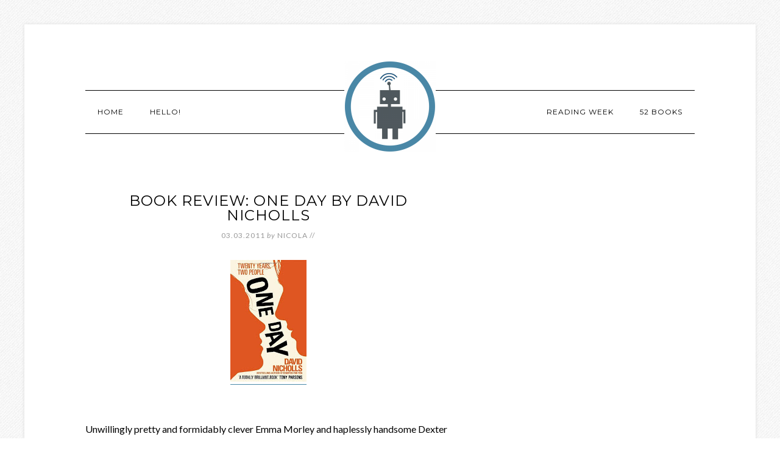

--- FILE ---
content_type: text/html; charset=UTF-8
request_url: https://www.robotnic.co/book-review-one-day-by-david-nicholls/
body_size: 8985
content:
<!DOCTYPE html>
<html lang="en-US">
<head >
<meta charset="UTF-8" />
<title>Book Review: One Day by David Nicholls - robotnic.co</title><meta name="viewport" content="width=device-width, initial-scale=1" />
<meta name='robots' content='index, follow, max-image-preview:large, max-snippet:-1, max-video-preview:-1' />

	<!-- This site is optimized with the Yoast SEO plugin v26.7 - https://yoast.com/wordpress/plugins/seo/ -->
	<link rel="canonical" href="https://www.robotnic.co/book-review-one-day-by-david-nicholls/" />
	<meta property="og:locale" content="en_US" />
	<meta property="og:type" content="article" />
	<meta property="og:title" content="Book Review: One Day by David Nicholls - robotnic.co" />
	<meta property="og:description" content="Unwillingly pretty and formidably clever Emma Morley and haplessly handsome Dexter Mayhew get together on their graduation night. Though they don&#8217;t sleep together, they become fast friends, dancing around the prospect of a relationship as they make strides into their postgraduate lives. Their mutual like lingers, setting off tiny sparks every time they&#8217;re together or [&hellip;]" />
	<meta property="og:url" content="https://www.robotnic.co/book-review-one-day-by-david-nicholls/" />
	<meta property="og:site_name" content="robotnic.co" />
	<meta property="article:published_time" content="2011-03-03T10:30:00+00:00" />
	<meta property="article:modified_time" content="2017-05-15T16:57:51+00:00" />
	<meta property="og:image" content="https://lh4.googleusercontent.com/-h6ojDzv7iXI/TW7lQ86CZqI/AAAAAAAAALE/E4UFqRGw8Vs/s200/oneday.jpg" />
	<meta name="author" content="Nicola" />
	<meta name="twitter:label1" content="Written by" />
	<meta name="twitter:data1" content="Nicola" />
	<meta name="twitter:label2" content="Est. reading time" />
	<meta name="twitter:data2" content="1 minute" />
	<script type="application/ld+json" class="yoast-schema-graph">{"@context":"https://schema.org","@graph":[{"@type":"Article","@id":"https://www.robotnic.co/book-review-one-day-by-david-nicholls/#article","isPartOf":{"@id":"https://www.robotnic.co/book-review-one-day-by-david-nicholls/"},"author":{"name":"Nicola","@id":"https://www.robotnic.co/#/schema/person/6cb4096eeda0b0f59cfd84acb9f87e3e"},"headline":"Book Review: One Day by David Nicholls","datePublished":"2011-03-03T10:30:00+00:00","dateModified":"2017-05-15T16:57:51+00:00","mainEntityOfPage":{"@id":"https://www.robotnic.co/book-review-one-day-by-david-nicholls/"},"wordCount":172,"commentCount":0,"image":{"@id":"https://www.robotnic.co/book-review-one-day-by-david-nicholls/#primaryimage"},"thumbnailUrl":"https://lh4.googleusercontent.com/-h6ojDzv7iXI/TW7lQ86CZqI/AAAAAAAAALE/E4UFqRGw8Vs/s200/oneday.jpg","articleSection":["Books"],"inLanguage":"en-US","potentialAction":[{"@type":"CommentAction","name":"Comment","target":["https://www.robotnic.co/book-review-one-day-by-david-nicholls/#respond"]}]},{"@type":"WebPage","@id":"https://www.robotnic.co/book-review-one-day-by-david-nicholls/","url":"https://www.robotnic.co/book-review-one-day-by-david-nicholls/","name":"Book Review: One Day by David Nicholls - robotnic.co","isPartOf":{"@id":"https://www.robotnic.co/#website"},"primaryImageOfPage":{"@id":"https://www.robotnic.co/book-review-one-day-by-david-nicholls/#primaryimage"},"image":{"@id":"https://www.robotnic.co/book-review-one-day-by-david-nicholls/#primaryimage"},"thumbnailUrl":"https://lh4.googleusercontent.com/-h6ojDzv7iXI/TW7lQ86CZqI/AAAAAAAAALE/E4UFqRGw8Vs/s200/oneday.jpg","datePublished":"2011-03-03T10:30:00+00:00","dateModified":"2017-05-15T16:57:51+00:00","author":{"@id":"https://www.robotnic.co/#/schema/person/6cb4096eeda0b0f59cfd84acb9f87e3e"},"breadcrumb":{"@id":"https://www.robotnic.co/book-review-one-day-by-david-nicholls/#breadcrumb"},"inLanguage":"en-US","potentialAction":[{"@type":"ReadAction","target":["https://www.robotnic.co/book-review-one-day-by-david-nicholls/"]}]},{"@type":"ImageObject","inLanguage":"en-US","@id":"https://www.robotnic.co/book-review-one-day-by-david-nicholls/#primaryimage","url":"https://lh4.googleusercontent.com/-h6ojDzv7iXI/TW7lQ86CZqI/AAAAAAAAALE/E4UFqRGw8Vs/s200/oneday.jpg","contentUrl":"https://lh4.googleusercontent.com/-h6ojDzv7iXI/TW7lQ86CZqI/AAAAAAAAALE/E4UFqRGw8Vs/s200/oneday.jpg"},{"@type":"BreadcrumbList","@id":"https://www.robotnic.co/book-review-one-day-by-david-nicholls/#breadcrumb","itemListElement":[{"@type":"ListItem","position":1,"name":"Home","item":"https://www.robotnic.co/"},{"@type":"ListItem","position":2,"name":"Book Review: One Day by David Nicholls"}]},{"@type":"WebSite","@id":"https://www.robotnic.co/#website","url":"https://www.robotnic.co/","name":"robotnic.co","description":"","potentialAction":[{"@type":"SearchAction","target":{"@type":"EntryPoint","urlTemplate":"https://www.robotnic.co/?s={search_term_string}"},"query-input":{"@type":"PropertyValueSpecification","valueRequired":true,"valueName":"search_term_string"}}],"inLanguage":"en-US"},{"@type":"Person","@id":"https://www.robotnic.co/#/schema/person/6cb4096eeda0b0f59cfd84acb9f87e3e","name":"Nicola","image":{"@type":"ImageObject","inLanguage":"en-US","@id":"https://www.robotnic.co/#/schema/person/image/","url":"https://secure.gravatar.com/avatar/ef8acbca3f759f252b994764758c02565e840acf9f0b9bdadf3f9fcadf8aee07?s=96&d=mm&r=g","contentUrl":"https://secure.gravatar.com/avatar/ef8acbca3f759f252b994764758c02565e840acf9f0b9bdadf3f9fcadf8aee07?s=96&d=mm&r=g","caption":"Nicola"},"sameAs":["http://www.robotnic.co"],"url":"https://www.robotnic.co/author/robotnic/"}]}</script>
	<!-- / Yoast SEO plugin. -->


<link rel='dns-prefetch' href='//fonts.googleapis.com' />
<link rel="alternate" type="application/rss+xml" title="robotnic.co &raquo; Feed" href="https://www.robotnic.co/feed/" />
<link rel="alternate" type="application/rss+xml" title="robotnic.co &raquo; Comments Feed" href="https://www.robotnic.co/comments/feed/" />
<link rel="alternate" type="application/rss+xml" title="robotnic.co &raquo; Book Review: One Day by David Nicholls Comments Feed" href="https://www.robotnic.co/book-review-one-day-by-david-nicholls/feed/" />
<link rel="alternate" title="oEmbed (JSON)" type="application/json+oembed" href="https://www.robotnic.co/wp-json/oembed/1.0/embed?url=https%3A%2F%2Fwww.robotnic.co%2Fbook-review-one-day-by-david-nicholls%2F" />
<link rel="alternate" title="oEmbed (XML)" type="text/xml+oembed" href="https://www.robotnic.co/wp-json/oembed/1.0/embed?url=https%3A%2F%2Fwww.robotnic.co%2Fbook-review-one-day-by-david-nicholls%2F&#038;format=xml" />
<style id='wp-img-auto-sizes-contain-inline-css' type='text/css'>
img:is([sizes=auto i],[sizes^="auto," i]){contain-intrinsic-size:3000px 1500px}
/*# sourceURL=wp-img-auto-sizes-contain-inline-css */
</style>
<link rel='stylesheet' id='modern-studio-pro-theme-css' href='https://www.robotnic.co/robot/wp-content/themes/modern-studio-pro/style.css?ver=1.0' type='text/css' media='all' />
<style id='modern-studio-pro-theme-inline-css' type='text/css'>

		a,
		.after-entry a:hover,
		.archive-description a:hover,
		.author-box a:hover,
		.breadcrumb a:hover,
		.comment-respond a:hover,
		.entry-comments a:hover,
		.entry-content a:hover,
		.entry-title a:hover,
		.footer-widgets a:hover,
		.genesis-nav-menu a:hover,
		.genesis-nav-menu .sub-menu a:hover,
		.pagination a:hover,
		.sidebar a:hover,
		.site-footer a:hover,
		.sticky-message a:hover {
			color: #4a89a8;
		}
		
		.after-entry a,
		.after-entry a:hover,
		.archive-description a,
		.archive-description a:hover,
		.author-box a,
		.author-box a:hover,
		.breadcrumb a,		
		.breadcrumb a:hover,
		.comment-respond a,
		.comment-respond a:hover,
		.entry-comments a,
		.entry-comments a:hover,
		.entry-content a,
		.entry-content a:hover,
		.footer-widgets a,
		.footer-widgets a:hover,
		.pagination a,
		.pagination a:hover,
		.sidebar a,
		.sidebar a:hover,		
		.site-footer a,
		.site-footer a:hover,
		.sticky-message a,
		.sticky-message a:hover {
			border-color: #4a89a8;
		}
		
/*# sourceURL=modern-studio-pro-theme-inline-css */
</style>
<style id='wp-emoji-styles-inline-css' type='text/css'>

	img.wp-smiley, img.emoji {
		display: inline !important;
		border: none !important;
		box-shadow: none !important;
		height: 1em !important;
		width: 1em !important;
		margin: 0 0.07em !important;
		vertical-align: -0.1em !important;
		background: none !important;
		padding: 0 !important;
	}
/*# sourceURL=wp-emoji-styles-inline-css */
</style>
<style id='wp-block-library-inline-css' type='text/css'>
:root{--wp-block-synced-color:#7a00df;--wp-block-synced-color--rgb:122,0,223;--wp-bound-block-color:var(--wp-block-synced-color);--wp-editor-canvas-background:#ddd;--wp-admin-theme-color:#007cba;--wp-admin-theme-color--rgb:0,124,186;--wp-admin-theme-color-darker-10:#006ba1;--wp-admin-theme-color-darker-10--rgb:0,107,160.5;--wp-admin-theme-color-darker-20:#005a87;--wp-admin-theme-color-darker-20--rgb:0,90,135;--wp-admin-border-width-focus:2px}@media (min-resolution:192dpi){:root{--wp-admin-border-width-focus:1.5px}}.wp-element-button{cursor:pointer}:root .has-very-light-gray-background-color{background-color:#eee}:root .has-very-dark-gray-background-color{background-color:#313131}:root .has-very-light-gray-color{color:#eee}:root .has-very-dark-gray-color{color:#313131}:root .has-vivid-green-cyan-to-vivid-cyan-blue-gradient-background{background:linear-gradient(135deg,#00d084,#0693e3)}:root .has-purple-crush-gradient-background{background:linear-gradient(135deg,#34e2e4,#4721fb 50%,#ab1dfe)}:root .has-hazy-dawn-gradient-background{background:linear-gradient(135deg,#faaca8,#dad0ec)}:root .has-subdued-olive-gradient-background{background:linear-gradient(135deg,#fafae1,#67a671)}:root .has-atomic-cream-gradient-background{background:linear-gradient(135deg,#fdd79a,#004a59)}:root .has-nightshade-gradient-background{background:linear-gradient(135deg,#330968,#31cdcf)}:root .has-midnight-gradient-background{background:linear-gradient(135deg,#020381,#2874fc)}:root{--wp--preset--font-size--normal:16px;--wp--preset--font-size--huge:42px}.has-regular-font-size{font-size:1em}.has-larger-font-size{font-size:2.625em}.has-normal-font-size{font-size:var(--wp--preset--font-size--normal)}.has-huge-font-size{font-size:var(--wp--preset--font-size--huge)}.has-text-align-center{text-align:center}.has-text-align-left{text-align:left}.has-text-align-right{text-align:right}.has-fit-text{white-space:nowrap!important}#end-resizable-editor-section{display:none}.aligncenter{clear:both}.items-justified-left{justify-content:flex-start}.items-justified-center{justify-content:center}.items-justified-right{justify-content:flex-end}.items-justified-space-between{justify-content:space-between}.screen-reader-text{border:0;clip-path:inset(50%);height:1px;margin:-1px;overflow:hidden;padding:0;position:absolute;width:1px;word-wrap:normal!important}.screen-reader-text:focus{background-color:#ddd;clip-path:none;color:#444;display:block;font-size:1em;height:auto;left:5px;line-height:normal;padding:15px 23px 14px;text-decoration:none;top:5px;width:auto;z-index:100000}html :where(.has-border-color){border-style:solid}html :where([style*=border-top-color]){border-top-style:solid}html :where([style*=border-right-color]){border-right-style:solid}html :where([style*=border-bottom-color]){border-bottom-style:solid}html :where([style*=border-left-color]){border-left-style:solid}html :where([style*=border-width]){border-style:solid}html :where([style*=border-top-width]){border-top-style:solid}html :where([style*=border-right-width]){border-right-style:solid}html :where([style*=border-bottom-width]){border-bottom-style:solid}html :where([style*=border-left-width]){border-left-style:solid}html :where(img[class*=wp-image-]){height:auto;max-width:100%}:where(figure){margin:0 0 1em}html :where(.is-position-sticky){--wp-admin--admin-bar--position-offset:var(--wp-admin--admin-bar--height,0px)}@media screen and (max-width:600px){html :where(.is-position-sticky){--wp-admin--admin-bar--position-offset:0px}}

/*# sourceURL=wp-block-library-inline-css */
</style><style id='global-styles-inline-css' type='text/css'>
:root{--wp--preset--aspect-ratio--square: 1;--wp--preset--aspect-ratio--4-3: 4/3;--wp--preset--aspect-ratio--3-4: 3/4;--wp--preset--aspect-ratio--3-2: 3/2;--wp--preset--aspect-ratio--2-3: 2/3;--wp--preset--aspect-ratio--16-9: 16/9;--wp--preset--aspect-ratio--9-16: 9/16;--wp--preset--color--black: #000000;--wp--preset--color--cyan-bluish-gray: #abb8c3;--wp--preset--color--white: #ffffff;--wp--preset--color--pale-pink: #f78da7;--wp--preset--color--vivid-red: #cf2e2e;--wp--preset--color--luminous-vivid-orange: #ff6900;--wp--preset--color--luminous-vivid-amber: #fcb900;--wp--preset--color--light-green-cyan: #7bdcb5;--wp--preset--color--vivid-green-cyan: #00d084;--wp--preset--color--pale-cyan-blue: #8ed1fc;--wp--preset--color--vivid-cyan-blue: #0693e3;--wp--preset--color--vivid-purple: #9b51e0;--wp--preset--gradient--vivid-cyan-blue-to-vivid-purple: linear-gradient(135deg,rgb(6,147,227) 0%,rgb(155,81,224) 100%);--wp--preset--gradient--light-green-cyan-to-vivid-green-cyan: linear-gradient(135deg,rgb(122,220,180) 0%,rgb(0,208,130) 100%);--wp--preset--gradient--luminous-vivid-amber-to-luminous-vivid-orange: linear-gradient(135deg,rgb(252,185,0) 0%,rgb(255,105,0) 100%);--wp--preset--gradient--luminous-vivid-orange-to-vivid-red: linear-gradient(135deg,rgb(255,105,0) 0%,rgb(207,46,46) 100%);--wp--preset--gradient--very-light-gray-to-cyan-bluish-gray: linear-gradient(135deg,rgb(238,238,238) 0%,rgb(169,184,195) 100%);--wp--preset--gradient--cool-to-warm-spectrum: linear-gradient(135deg,rgb(74,234,220) 0%,rgb(151,120,209) 20%,rgb(207,42,186) 40%,rgb(238,44,130) 60%,rgb(251,105,98) 80%,rgb(254,248,76) 100%);--wp--preset--gradient--blush-light-purple: linear-gradient(135deg,rgb(255,206,236) 0%,rgb(152,150,240) 100%);--wp--preset--gradient--blush-bordeaux: linear-gradient(135deg,rgb(254,205,165) 0%,rgb(254,45,45) 50%,rgb(107,0,62) 100%);--wp--preset--gradient--luminous-dusk: linear-gradient(135deg,rgb(255,203,112) 0%,rgb(199,81,192) 50%,rgb(65,88,208) 100%);--wp--preset--gradient--pale-ocean: linear-gradient(135deg,rgb(255,245,203) 0%,rgb(182,227,212) 50%,rgb(51,167,181) 100%);--wp--preset--gradient--electric-grass: linear-gradient(135deg,rgb(202,248,128) 0%,rgb(113,206,126) 100%);--wp--preset--gradient--midnight: linear-gradient(135deg,rgb(2,3,129) 0%,rgb(40,116,252) 100%);--wp--preset--font-size--small: 13px;--wp--preset--font-size--medium: 20px;--wp--preset--font-size--large: 36px;--wp--preset--font-size--x-large: 42px;--wp--preset--spacing--20: 0.44rem;--wp--preset--spacing--30: 0.67rem;--wp--preset--spacing--40: 1rem;--wp--preset--spacing--50: 1.5rem;--wp--preset--spacing--60: 2.25rem;--wp--preset--spacing--70: 3.38rem;--wp--preset--spacing--80: 5.06rem;--wp--preset--shadow--natural: 6px 6px 9px rgba(0, 0, 0, 0.2);--wp--preset--shadow--deep: 12px 12px 50px rgba(0, 0, 0, 0.4);--wp--preset--shadow--sharp: 6px 6px 0px rgba(0, 0, 0, 0.2);--wp--preset--shadow--outlined: 6px 6px 0px -3px rgb(255, 255, 255), 6px 6px rgb(0, 0, 0);--wp--preset--shadow--crisp: 6px 6px 0px rgb(0, 0, 0);}:where(.is-layout-flex){gap: 0.5em;}:where(.is-layout-grid){gap: 0.5em;}body .is-layout-flex{display: flex;}.is-layout-flex{flex-wrap: wrap;align-items: center;}.is-layout-flex > :is(*, div){margin: 0;}body .is-layout-grid{display: grid;}.is-layout-grid > :is(*, div){margin: 0;}:where(.wp-block-columns.is-layout-flex){gap: 2em;}:where(.wp-block-columns.is-layout-grid){gap: 2em;}:where(.wp-block-post-template.is-layout-flex){gap: 1.25em;}:where(.wp-block-post-template.is-layout-grid){gap: 1.25em;}.has-black-color{color: var(--wp--preset--color--black) !important;}.has-cyan-bluish-gray-color{color: var(--wp--preset--color--cyan-bluish-gray) !important;}.has-white-color{color: var(--wp--preset--color--white) !important;}.has-pale-pink-color{color: var(--wp--preset--color--pale-pink) !important;}.has-vivid-red-color{color: var(--wp--preset--color--vivid-red) !important;}.has-luminous-vivid-orange-color{color: var(--wp--preset--color--luminous-vivid-orange) !important;}.has-luminous-vivid-amber-color{color: var(--wp--preset--color--luminous-vivid-amber) !important;}.has-light-green-cyan-color{color: var(--wp--preset--color--light-green-cyan) !important;}.has-vivid-green-cyan-color{color: var(--wp--preset--color--vivid-green-cyan) !important;}.has-pale-cyan-blue-color{color: var(--wp--preset--color--pale-cyan-blue) !important;}.has-vivid-cyan-blue-color{color: var(--wp--preset--color--vivid-cyan-blue) !important;}.has-vivid-purple-color{color: var(--wp--preset--color--vivid-purple) !important;}.has-black-background-color{background-color: var(--wp--preset--color--black) !important;}.has-cyan-bluish-gray-background-color{background-color: var(--wp--preset--color--cyan-bluish-gray) !important;}.has-white-background-color{background-color: var(--wp--preset--color--white) !important;}.has-pale-pink-background-color{background-color: var(--wp--preset--color--pale-pink) !important;}.has-vivid-red-background-color{background-color: var(--wp--preset--color--vivid-red) !important;}.has-luminous-vivid-orange-background-color{background-color: var(--wp--preset--color--luminous-vivid-orange) !important;}.has-luminous-vivid-amber-background-color{background-color: var(--wp--preset--color--luminous-vivid-amber) !important;}.has-light-green-cyan-background-color{background-color: var(--wp--preset--color--light-green-cyan) !important;}.has-vivid-green-cyan-background-color{background-color: var(--wp--preset--color--vivid-green-cyan) !important;}.has-pale-cyan-blue-background-color{background-color: var(--wp--preset--color--pale-cyan-blue) !important;}.has-vivid-cyan-blue-background-color{background-color: var(--wp--preset--color--vivid-cyan-blue) !important;}.has-vivid-purple-background-color{background-color: var(--wp--preset--color--vivid-purple) !important;}.has-black-border-color{border-color: var(--wp--preset--color--black) !important;}.has-cyan-bluish-gray-border-color{border-color: var(--wp--preset--color--cyan-bluish-gray) !important;}.has-white-border-color{border-color: var(--wp--preset--color--white) !important;}.has-pale-pink-border-color{border-color: var(--wp--preset--color--pale-pink) !important;}.has-vivid-red-border-color{border-color: var(--wp--preset--color--vivid-red) !important;}.has-luminous-vivid-orange-border-color{border-color: var(--wp--preset--color--luminous-vivid-orange) !important;}.has-luminous-vivid-amber-border-color{border-color: var(--wp--preset--color--luminous-vivid-amber) !important;}.has-light-green-cyan-border-color{border-color: var(--wp--preset--color--light-green-cyan) !important;}.has-vivid-green-cyan-border-color{border-color: var(--wp--preset--color--vivid-green-cyan) !important;}.has-pale-cyan-blue-border-color{border-color: var(--wp--preset--color--pale-cyan-blue) !important;}.has-vivid-cyan-blue-border-color{border-color: var(--wp--preset--color--vivid-cyan-blue) !important;}.has-vivid-purple-border-color{border-color: var(--wp--preset--color--vivid-purple) !important;}.has-vivid-cyan-blue-to-vivid-purple-gradient-background{background: var(--wp--preset--gradient--vivid-cyan-blue-to-vivid-purple) !important;}.has-light-green-cyan-to-vivid-green-cyan-gradient-background{background: var(--wp--preset--gradient--light-green-cyan-to-vivid-green-cyan) !important;}.has-luminous-vivid-amber-to-luminous-vivid-orange-gradient-background{background: var(--wp--preset--gradient--luminous-vivid-amber-to-luminous-vivid-orange) !important;}.has-luminous-vivid-orange-to-vivid-red-gradient-background{background: var(--wp--preset--gradient--luminous-vivid-orange-to-vivid-red) !important;}.has-very-light-gray-to-cyan-bluish-gray-gradient-background{background: var(--wp--preset--gradient--very-light-gray-to-cyan-bluish-gray) !important;}.has-cool-to-warm-spectrum-gradient-background{background: var(--wp--preset--gradient--cool-to-warm-spectrum) !important;}.has-blush-light-purple-gradient-background{background: var(--wp--preset--gradient--blush-light-purple) !important;}.has-blush-bordeaux-gradient-background{background: var(--wp--preset--gradient--blush-bordeaux) !important;}.has-luminous-dusk-gradient-background{background: var(--wp--preset--gradient--luminous-dusk) !important;}.has-pale-ocean-gradient-background{background: var(--wp--preset--gradient--pale-ocean) !important;}.has-electric-grass-gradient-background{background: var(--wp--preset--gradient--electric-grass) !important;}.has-midnight-gradient-background{background: var(--wp--preset--gradient--midnight) !important;}.has-small-font-size{font-size: var(--wp--preset--font-size--small) !important;}.has-medium-font-size{font-size: var(--wp--preset--font-size--medium) !important;}.has-large-font-size{font-size: var(--wp--preset--font-size--large) !important;}.has-x-large-font-size{font-size: var(--wp--preset--font-size--x-large) !important;}
/*# sourceURL=global-styles-inline-css */
</style>

<style id='classic-theme-styles-inline-css' type='text/css'>
/*! This file is auto-generated */
.wp-block-button__link{color:#fff;background-color:#32373c;border-radius:9999px;box-shadow:none;text-decoration:none;padding:calc(.667em + 2px) calc(1.333em + 2px);font-size:1.125em}.wp-block-file__button{background:#32373c;color:#fff;text-decoration:none}
/*# sourceURL=/wp-includes/css/classic-themes.min.css */
</style>
<link rel='stylesheet' id='dashicons-css' href='https://www.robotnic.co/robot/wp-includes/css/dashicons.min.css?ver=6.9' type='text/css' media='all' />
<link rel='stylesheet' id='google-fonts-css' href='//fonts.googleapis.com/css?family=Lato%3A400%2C700%2C400italic%7CMontserrat&#038;ver=1.0' type='text/css' media='all' />
<link rel='stylesheet' id='simple-social-icons-font-css' href='https://www.robotnic.co/robot/wp-content/plugins/simple-social-icons/css/style.css?ver=4.0.0' type='text/css' media='all' />
<script type="text/javascript" src="https://www.robotnic.co/robot/wp-includes/js/jquery/jquery.min.js?ver=3.7.1" id="jquery-core-js"></script>
<script type="text/javascript" src="https://www.robotnic.co/robot/wp-includes/js/jquery/jquery-migrate.min.js?ver=3.4.1" id="jquery-migrate-js"></script>
<script type="text/javascript" src="https://www.robotnic.co/robot/wp-content/themes/modern-studio-pro/js/responsive-menu.js?ver=1.0.0" id="ms-responsive-menu-js"></script>
<script type="text/javascript" src="https://www.robotnic.co/robot/wp-content/themes/modern-studio-pro/js/sticky-message.js?ver=1.0.0" id="ms-sticky-message-js"></script>
<link rel="https://api.w.org/" href="https://www.robotnic.co/wp-json/" /><link rel="alternate" title="JSON" type="application/json" href="https://www.robotnic.co/wp-json/wp/v2/posts/2456" /><link rel="EditURI" type="application/rsd+xml" title="RSD" href="https://www.robotnic.co/robot/xmlrpc.php?rsd" />
<meta name="generator" content="WordPress 6.9" />
<link rel='shortlink' href='https://www.robotnic.co/?p=2456' />
<link rel="Shortcut Icon" href="https://www.robotnic.co/robot/wp-content/themes/modern-studio-pro/images/favicon.ico" type="image/x-icon" />
<link rel="pingback" href="https://www.robotnic.co/robot/xmlrpc.php" />
<style type="text/css">.site-title a { background: url(https://www.robotnic.co/robot/wp-content/uploads/cropped-@robotnic-large.png) no-repeat !important; }</style>
<!--[if lt IE 9]><script src="https://www.robotnic.co/robot/wp-content/themes/genesis/lib/js/html5shiv.min.js"></script><![endif]-->
<style type="text/css" id="custom-background-css">
body.custom-background { background-image: url("https://www.robotnic.co/robot/wp-content/themes/modern-studio-pro/images/bg.png"); background-position: left top; background-size: auto; background-repeat: repeat; background-attachment: fixed; }
</style>
	</head>
<body class="wp-singular post-template-default single single-post postid-2456 single-format-standard custom-background wp-theme-genesis wp-child-theme-modern-studio-pro custom-header header-image header-full-width nolayout" itemscope itemtype="http://schema.org/WebPage"><div class="site-container"><header class="site-header" itemscope itemtype="http://schema.org/WPHeader"><div class="wrap"><div class="title-area"><p class="site-title" itemprop="headline"><a href="https://www.robotnic.co/">robotnic.co</a></p></div></div></header><div class="navigation-container"><nav class="nav-primary" itemscope itemtype="http://schema.org/SiteNavigationElement"><div class="wrap"><ul id="menu-menu-1" class="menu genesis-nav-menu menu-primary"><li id="menu-item-664" class="menu-item menu-item-type-custom menu-item-object-custom menu-item-home menu-item-664"><a href="http://www.robotnic.co/" itemprop="url"><span itemprop="name">Home</span></a></li>
<li id="menu-item-666" class="menu-item menu-item-type-post_type menu-item-object-page menu-item-666"><a href="https://www.robotnic.co/hello/" itemprop="url"><span itemprop="name">Hello!</span></a></li>
</ul></div></nav><nav class="nav-secondary" itemscope itemtype="http://schema.org/SiteNavigationElement"><div class="wrap"><ul id="menu-menu-2" class="menu genesis-nav-menu menu-secondary"><li id="menu-item-4848" class="menu-item menu-item-type-taxonomy menu-item-object-category menu-item-4848"><a href="https://www.robotnic.co/category/reading-week/" itemprop="url"><span itemprop="name">Reading Week</span></a></li>
<li id="menu-item-5534" class="menu-item menu-item-type-post_type menu-item-object-page menu-item-5534"><a href="https://www.robotnic.co/52-books-2023/" itemprop="url"><span itemprop="name">52 Books</span></a></li>
</ul></div></nav></div><div class="site-inner"><div class="content-sidebar-wrap"><main class="content"><article class="post-2456 post type-post status-publish format-standard category-books entry" itemscope itemtype="http://schema.org/CreativeWork"><header class="entry-header"><h1 class="entry-title" itemprop="headline">Book Review: One Day by David Nicholls</h1> 
<p class="entry-meta"><time class="entry-time" itemprop="datePublished" datetime="2011-03-03T11:30:00+01:00">03.03.2011</time> <span class="by">by</span> <span class="entry-author" itemprop="author" itemscope itemtype="http://schema.org/Person"><a href="https://www.robotnic.co/author/robotnic/" class="entry-author-link" itemprop="url" rel="author"><span class="entry-author-name" itemprop="name">Nicola</span></a></span> //  </p></header><div class="entry-content" itemprop="text"><div style="clear: both; text-align: center;"><a href="https://lh4.googleusercontent.com/-h6ojDzv7iXI/TW7lQ86CZqI/AAAAAAAAALE/E4UFqRGw8Vs/s1600/oneday.jpg" style="margin-left: 1em; margin-right: 1em;"><img decoding="async" border="0" height="200" src="https://lh4.googleusercontent.com/-h6ojDzv7iXI/TW7lQ86CZqI/AAAAAAAAALE/E4UFqRGw8Vs/s200/oneday.jpg" width="125" /></a></div>
<p><b><br /></b><br />Unwillingly pretty and formidably clever Emma Morley and haplessly handsome Dexter Mayhew get together on their graduation night. Though they don&#8217;t sleep together, they become fast friends, dancing around the prospect of a relationship as they make strides into their postgraduate lives. Their mutual like lingers, setting off tiny sparks every time they&#8217;re together or correspond. As time passes, they wait…</p>
<p>And wait…</p>
<p>And wait.</p>
<p>There&#8217;s not a whole lot of substance to <u>One Day</u>, which is the main bafflement and standing issue I have with the book. It&#8217;s chick lit disguised as literary fiction: more lazy reading on the beach than glasses-on intellectual life study.</p>
<p>What Nicholls does well is keep the dialogue light end entertaining; safely &#8211; if only just &#8211; on the safe side of canny throughout. The characterisation of Emma is rounded and wry, while Dexter is less sympathetic but consistent. While their relationship does hang together, it&#8217;s not quite enough to fill 400 pages without feeling like there&#8217;s something amiss. </p>
<p><a href="http://web.archive.org/web/20120425010614/http://www.unculturedcritic.com:80/p/50-books.html">Book #4: <span style="color: red;">★★</span>★★★</a></p>
<!--<rdf:RDF xmlns:rdf="http://www.w3.org/1999/02/22-rdf-syntax-ns#"
			xmlns:dc="http://purl.org/dc/elements/1.1/"
			xmlns:trackback="http://madskills.com/public/xml/rss/module/trackback/">
		<rdf:Description rdf:about="https://www.robotnic.co/book-review-one-day-by-david-nicholls/"
    dc:identifier="https://www.robotnic.co/book-review-one-day-by-david-nicholls/"
    dc:title="Book Review: One Day by David Nicholls"
    trackback:ping="https://www.robotnic.co/book-review-one-day-by-david-nicholls/trackback/" />
</rdf:RDF>-->
</div><footer class="entry-footer"><p class="entry-meta"><span class="entry-categories">Categories // <a href="https://www.robotnic.co/category/books/" rel="category tag">Books</a></span> </p></footer></article></main><aside class="sidebar sidebar-primary widget-area" role="complementary" aria-label="Primary Sidebar" itemscope itemtype="http://schema.org/WPSideBar"></aside></div><aside class="sidebar sidebar-secondary widget-area" role="complementary" aria-label="Secondary Sidebar" itemscope itemtype="http://schema.org/WPSideBar"></aside></div></div><footer class="site-footer" itemscope itemtype="http://schema.org/WPFooter"><div class="wrap"><p>Copyright &#x000A9;&nbsp;2026 &#x000B7; <a href="http://my.studiopress.com/themes/modern-studio/">Modern Studio Pro Theme</a> on <a href="http://www.studiopress.com/">Genesis Framework</a> &#x000B7; <a href="http://wordpress.org/">WordPress</a> &#x000B7; <a rel="nofollow" href="https://www.robotnic.co/robot/wp-login.php">Log in</a></p></div></footer><script type="speculationrules">
{"prefetch":[{"source":"document","where":{"and":[{"href_matches":"/*"},{"not":{"href_matches":["/robot/wp-*.php","/robot/wp-admin/*","/robot/wp-content/uploads/*","/robot/wp-content/*","/robot/wp-content/plugins/*","/robot/wp-content/themes/modern-studio-pro/*","/robot/wp-content/themes/genesis/*","/*\\?(.+)"]}},{"not":{"selector_matches":"a[rel~=\"nofollow\"]"}},{"not":{"selector_matches":".no-prefetch, .no-prefetch a"}}]},"eagerness":"conservative"}]}
</script>
<script>
  (function(i,s,o,g,r,a,m){i['GoogleAnalyticsObject']=r;i[r]=i[r]||function(){
  (i[r].q=i[r].q||[]).push(arguments)},i[r].l=1*new Date();a=s.createElement(o),
  m=s.getElementsByTagName(o)[0];a.async=1;a.src=g;m.parentNode.insertBefore(a,m)
  })(window,document,'script','//www.google-analytics.com/analytics.js','ga');

  ga('create', 'UA-45595982-1', 'auto');
  ga('send', 'pageview');

</script><style type="text/css" media="screen"></style><script type="text/javascript" src="https://www.robotnic.co/robot/wp-includes/js/comment-reply.min.js?ver=6.9" id="comment-reply-js" async="async" data-wp-strategy="async" fetchpriority="low"></script>
<script id="wp-emoji-settings" type="application/json">
{"baseUrl":"https://s.w.org/images/core/emoji/17.0.2/72x72/","ext":".png","svgUrl":"https://s.w.org/images/core/emoji/17.0.2/svg/","svgExt":".svg","source":{"concatemoji":"https://www.robotnic.co/robot/wp-includes/js/wp-emoji-release.min.js?ver=6.9"}}
</script>
<script type="module">
/* <![CDATA[ */
/*! This file is auto-generated */
const a=JSON.parse(document.getElementById("wp-emoji-settings").textContent),o=(window._wpemojiSettings=a,"wpEmojiSettingsSupports"),s=["flag","emoji"];function i(e){try{var t={supportTests:e,timestamp:(new Date).valueOf()};sessionStorage.setItem(o,JSON.stringify(t))}catch(e){}}function c(e,t,n){e.clearRect(0,0,e.canvas.width,e.canvas.height),e.fillText(t,0,0);t=new Uint32Array(e.getImageData(0,0,e.canvas.width,e.canvas.height).data);e.clearRect(0,0,e.canvas.width,e.canvas.height),e.fillText(n,0,0);const a=new Uint32Array(e.getImageData(0,0,e.canvas.width,e.canvas.height).data);return t.every((e,t)=>e===a[t])}function p(e,t){e.clearRect(0,0,e.canvas.width,e.canvas.height),e.fillText(t,0,0);var n=e.getImageData(16,16,1,1);for(let e=0;e<n.data.length;e++)if(0!==n.data[e])return!1;return!0}function u(e,t,n,a){switch(t){case"flag":return n(e,"\ud83c\udff3\ufe0f\u200d\u26a7\ufe0f","\ud83c\udff3\ufe0f\u200b\u26a7\ufe0f")?!1:!n(e,"\ud83c\udde8\ud83c\uddf6","\ud83c\udde8\u200b\ud83c\uddf6")&&!n(e,"\ud83c\udff4\udb40\udc67\udb40\udc62\udb40\udc65\udb40\udc6e\udb40\udc67\udb40\udc7f","\ud83c\udff4\u200b\udb40\udc67\u200b\udb40\udc62\u200b\udb40\udc65\u200b\udb40\udc6e\u200b\udb40\udc67\u200b\udb40\udc7f");case"emoji":return!a(e,"\ud83e\u1fac8")}return!1}function f(e,t,n,a){let r;const o=(r="undefined"!=typeof WorkerGlobalScope&&self instanceof WorkerGlobalScope?new OffscreenCanvas(300,150):document.createElement("canvas")).getContext("2d",{willReadFrequently:!0}),s=(o.textBaseline="top",o.font="600 32px Arial",{});return e.forEach(e=>{s[e]=t(o,e,n,a)}),s}function r(e){var t=document.createElement("script");t.src=e,t.defer=!0,document.head.appendChild(t)}a.supports={everything:!0,everythingExceptFlag:!0},new Promise(t=>{let n=function(){try{var e=JSON.parse(sessionStorage.getItem(o));if("object"==typeof e&&"number"==typeof e.timestamp&&(new Date).valueOf()<e.timestamp+604800&&"object"==typeof e.supportTests)return e.supportTests}catch(e){}return null}();if(!n){if("undefined"!=typeof Worker&&"undefined"!=typeof OffscreenCanvas&&"undefined"!=typeof URL&&URL.createObjectURL&&"undefined"!=typeof Blob)try{var e="postMessage("+f.toString()+"("+[JSON.stringify(s),u.toString(),c.toString(),p.toString()].join(",")+"));",a=new Blob([e],{type:"text/javascript"});const r=new Worker(URL.createObjectURL(a),{name:"wpTestEmojiSupports"});return void(r.onmessage=e=>{i(n=e.data),r.terminate(),t(n)})}catch(e){}i(n=f(s,u,c,p))}t(n)}).then(e=>{for(const n in e)a.supports[n]=e[n],a.supports.everything=a.supports.everything&&a.supports[n],"flag"!==n&&(a.supports.everythingExceptFlag=a.supports.everythingExceptFlag&&a.supports[n]);var t;a.supports.everythingExceptFlag=a.supports.everythingExceptFlag&&!a.supports.flag,a.supports.everything||((t=a.source||{}).concatemoji?r(t.concatemoji):t.wpemoji&&t.twemoji&&(r(t.twemoji),r(t.wpemoji)))});
//# sourceURL=https://www.robotnic.co/robot/wp-includes/js/wp-emoji-loader.min.js
/* ]]> */
</script>
</body>
</html>
